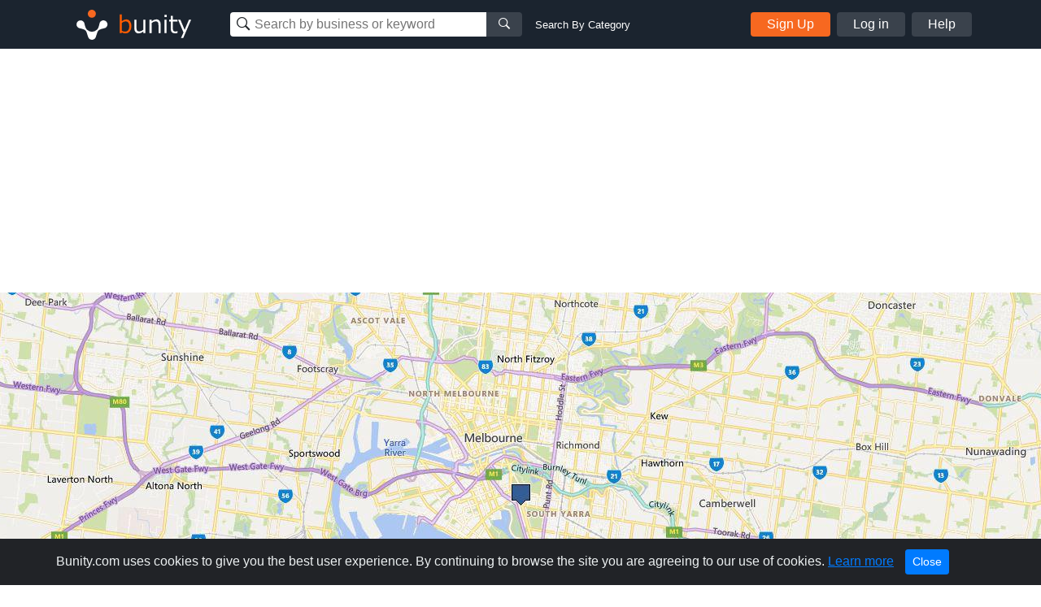

--- FILE ---
content_type: text/html; charset=UTF-8
request_url: https://www.bunity.com/australian-property-advisory-group
body_size: 37921
content:
<!DOCTYPE html>
<html lang="en" class="">
<head>
    <meta charset="UTF-8">
    <meta name="viewport" content="width=device-width, initial-scale=1.0">
    <meta http-equiv="X-UA-Compatible" content="ie=edge">
    <link rel="apple-touch-icon" sizes="57x57" href="https://www.bunity.com/public/img/favicons/apple-icon-57x57.png">
    <link rel="apple-touch-icon" sizes="60x60" href="https://www.bunity.com/public/img/favicons/apple-icon-60x60.png">
    <link rel="apple-touch-icon" sizes="72x72" href="https://www.bunity.com/public/img/favicons/apple-icon-72x72.png">
    <link rel="apple-touch-icon" sizes="76x76" href="https://www.bunity.com/public/img/favicons/apple-icon-76x76.png">
    <link rel="apple-touch-icon" sizes="114x114" href="https://www.bunity.com/public/img/favicons/apple-icon-114x114.png">
    <link rel="apple-touch-icon" sizes="120x120" href="https://www.bunity.com/public/img/favicons/apple-icon-120x120.png">
    <link rel="apple-touch-icon" sizes="144x144" href="https://www.bunity.com/public/img/favicons/apple-icon-144x144.png">
    <link rel="apple-touch-icon" sizes="152x152" href="https://www.bunity.com/public/img/favicons/apple-icon-152x152.png">
    <link rel="apple-touch-icon" sizes="180x180" href="https://www.bunity.com/public/img/favicons/apple-icon-180x180.png">
    <link rel="icon" type="image/png" sizes="192x192"  href="https://www.bunity.com/public/img/favicons/android-icon-192x192.png">
    <link rel="icon" type="image/png" sizes="32x32" href="https://www.bunity.com/public/img/favicons/favicon-32x32.png">
    <link rel="icon" type="image/png" sizes="96x96" href="https://www.bunity.com/public/img/favicons/favicon-96x96.png">
    <link rel="icon" type="image/png" sizes="16x16" href="https://www.bunity.com/public/img/favicons/favicon-16x16.png">
    <link rel="manifest" href="/manifest.json">
    <meta name="msapplication-TileColor" content="#ffffff">
    <meta name="msapplication-TileImage" content="/ms-icon-144x144.png">
    <meta name="theme-color" content="#ffffff">
    <meta name="google-signin-client_id" content="198499327200-o160vqq1uta7hk58kib7vkqt3bj4lcmf.apps.googleusercontent.com">
    <title>Australian Property Advisory Group in Melbourne, Victoria - Property Management | Bunity</title>
<meta name="description" content="Australian Property Advisory Group, Property Management, Property Consultants, Property Management Services in Melbourne, Victoria . Check out our business showcase on Bunity.">
<meta name="keywords" content="bunity, Melbourne, local business, business directory, business network, business showcase, Property Management, Property Consultants, Property Management Services">
    <link rel="stylesheet" href="https://s1.bunity-edge.com/public/vendor/css/bootstrap.min.css">
    <link rel="stylesheet" href="https://s1.bunity-edge.com/public/vendor/css/ionicons.min.css">
    <link rel="stylesheet" href="https://s1.bunity-edge.com/public/vendor/css/jquery.fancybox.min.css">
    <link rel='stylesheet' href='https://s1.bunity-edge.com/public/vendor/css/lightslider.min.css'><link rel='stylesheet' href='https://s1.bunity-edge.com/public/vendor/css/needsharebutton.min.css'>
    <link rel="stylesheet" href="https://s1.bunity-edge.com/public/vendor/css/pnotify.custom.min.css">
    
       
    
    
    <link rel="stylesheet" href="https://s1.bunity-edge.com/public/css/style.min.css">
    
    <link rel="stylesheet" href="https://s1.bunity-edge.com/public/css/responsive.css">
    <script>
        var IsAdmin = false;
        var IsAisuggestedTags = false;
    </script>
    
    
    <script async src="https://www.googletagmanager.com/gtag/js?id=UA-127417036-1"></script>
    <script>
    window.dataLayer = window.dataLayer || [];
    function gtag(){dataLayer.push(arguments);}
    gtag('js', new Date());
    gtag('config', 'UA-127417036-1');
    </script>

        
    <script async src="https://www.googletagmanager.com/gtag/js?id=G-6FSYE70P8C"></script>
    <script>
    window.dataLayer = window.dataLayer || [];
    function gtag(){dataLayer.push(arguments);}
    gtag('js', new Date());

    gtag('config', 'G-6FSYE70P8C');
    </script>
        
            
        
    
</head>

<body class=" ">
<script>
    var BusinessProfileID = '';
    var UserProfileID = '';
    var BusinessProfileImage = '';
</script>
<nav id="menu">
    <ul class="list-unstyled mobileMenu mb-0">
    
        <li><a class="mobileMenu-item authAccount" href="https://www.bunity.com/add-your-business">Add Your Business</a></li>
        <li><a class="mobileMenu-item" href="https://www.bunity.com/signin">Log in</a></li>
        <li><a class="mobileMenu-item" href="https://www.bunity.com/signin" href="https://help.bunity.com/" target="_blank">Help</a></li>
    
        
    </ul>
</nav>
<div id="body">
    <header class="container-fluid  header">
        <div class="container header-inner d-flex flex-wrap align-items-center">
            <button id="mobileBtnMenu" class="toggle-button d-md-none">☰</button>
            <div class="logo-parent mr-0 mr-md-5 mx-md-0 mx-auto">
                <a href="https://www.bunity.com">
                    <svg class="align-middle" id="bunityLogo" data-name="Layer 1" xmlns="http://www.w3.org/2000/svg" xmlns:xlink="http://www.w3.org/1999/xlink" viewBox="0 0 150.81 56.57"><defs><style>.cls-1,.cls-2{fill:none;}.cls-2{clip-rule:evenodd;}.cls-3{clip-path:url(#clip-path);}.cls-4{clip-path:url(#clip-path-2);}.cls-5{fill:#f76820;}.cls-6{clip-path:url(#clip-path-3);}.cls-7{fill:#fff;}.cls-8{fill:#ff5c00;}</style><clipPath id="clip-path" transform="translate(-491.93 -343.93)"><circle class="cls-1" cx="520" cy="359" r="5"/></clipPath><clipPath id="clip-path-2" transform="translate(-491.93 -343.93)"><rect class="cls-1" x="499" y="351" width="145" height="45"/></clipPath><clipPath id="clip-path-3" transform="translate(-491.93 -343.93)"><path class="cls-2" d="M526.45,378.7l.13-.12c1.86-1.87,2.2-4.68,2.81-7a5,5,0,0,1,1.27-2.76,1.29,1.29,0,0,1,.16-.17,5,5,0,1,1,4.14,8.5c-2.3.62-5.1.94-7,2.81-1.42,1.43-1.91,5.19-3,7.8a3.66,3.66,0,0,1-.15.43,4.9,4.9,0,0,1-1.1,1.67,5,5,0,0,1-8.33-2.11c-1.08-2.6-1.56-6.36-3-7.79-1.87-1.86-4.69-2.2-7-2.81a5.05,5.05,0,0,1-2.75-1.27l-.17-.16a5,5,0,0,1,7.07-7.07,4.92,4.92,0,0,1,1.42,2.93c.62,2.29,1,5.1,2.82,7l.13.12.22.23a8.5,8.5,0,0,0,12,0Z"/></clipPath></defs><title>Untitled-1</title><g class="cls-3"><g class="cls-4"><rect class="cls-5" x="18.07" y="5.07" width="20" height="20"/></g></g><g class="cls-6"><g class="cls-4"><rect class="cls-7" x="500.21" y="352.21" width="40" height="40" transform="translate(-602.76 132.94) rotate(-45)"/></g></g><g class="cls-4"><path class="cls-8" d="M561.67,383.45a8.63,8.63,0,0,1-4.59-1.33l-.22.88h-2.37V359.94h2.58v8.32a8.82,8.82,0,0,1,5.49-2.28,5.53,5.53,0,0,1,4.65,2.3,10.2,10.2,0,0,1,1.74,6.3,9.54,9.54,0,0,1-2.1,6.41,6.53,6.53,0,0,1-5.18,2.46Zm.14-15a7.47,7.47,0,0,0-4.74,1.95v9.81a9.93,9.93,0,0,0,4.07,1,4.59,4.59,0,0,0,3.79-1.69,7.58,7.58,0,0,0,1.35-4.81q0-6.24-4.47-6.24Z" transform="translate(-491.93 -343.93)"/><path class="cls-7" d="M586.31,383h-2.58v-2a9.26,9.26,0,0,1-5.76,2.44,4.94,4.94,0,0,1-4-1.6,6.84,6.84,0,0,1-1.38-4.59V366.45h2.58v9.3c0,2.13.29,3.54.86,4.23a3.39,3.39,0,0,0,2.79,1,7.94,7.94,0,0,0,4.88-2.12V366.45h2.58ZM605,383h-2.58v-9.27c0-2.15-.28-3.57-.85-4.27a3.39,3.39,0,0,0-2.8-1,7.78,7.78,0,0,0-4.87,2.14V383h-2.58V366.45h2.58v2a9,9,0,0,1,5.75-2.46,5,5,0,0,1,4,1.6,6.88,6.88,0,0,1,1.39,4.64Zm7.63-19.86h-2.91v-2.68h2.91ZM612.44,383h-2.58V366.45h2.58Zm13.5-.1a13.94,13.94,0,0,1-3.25.42q-5.13,0-5.13-5.64v-9.12h-1.89v-2.11h1.91v-4.76h2.56v4.76h5.8v2.11h-5.8v7.66a9.72,9.72,0,0,0,.36,3.37,2.26,2.26,0,0,0,1.09,1.13,4.26,4.26,0,0,0,1.88.36,6.25,6.25,0,0,0,2.38-.53h.09v2.35Zm16.79-16.45L633,389.11h-2.75l3.07-6.83-6.66-15.83h2.8L634.75,379,640,366.45Z" transform="translate(-491.93 -343.93)"/></g></svg>
                </a>
            </div>
            <div class="mobileSearchBtn d-sm-none">
                <i class="ion-ios-search-strong" aria-hidden="true"></i>
            </div>
            
            <div class="mobileSearchContainer p-3">
                <div class="d-flex">
                <div class="searchMainContainer">
    <form class="d-flex flex-wrap justify-content-center" method="get" action="/search">
        <div class="d-flex search-business-keyword">
            <div class="headSearchWrapper">
                <label class="ion-ios-search-strong mb-0 inputIcon">
                    <input type="text" class="search-input headSearch searchBusinessInput" placeholder="Search by business or keyword" name="q" autocomplete="off">
                </label>
                <div class="searchResults" style="display: none;"></div>
            </div>
            <button class="search-btn button-grey"><i class="ion-ios-search-strong" aria-hidden="true"></i></button>
        </div>
        <div class="search-business-categ-loc d-none">
            <div class="headSearchWrapper d-flex mr-3">
                <label class="ion-ios-location inputIcon mb-0">
                    <input type="text" class="search-input locationSearch" placeholder="Las Vegas, NV" autocomplete="off">
                    <input type="hidden" name="location" class="locationSearchInput" disabled>
                </label>
                <div class="searchResults locationResults" style="display: none;">
                </div>
            </div>
            <div class="header-orange-bar d-none d-md-block"></div>
            <div class="headSearchWrapper d-flex">
                <label class="mb-0">
                    <input type="text" class="search-input categorySearch" placeholder="Enter Category" autocomplete="off">
                    <input type="hidden" name="category" class="categorySearchInput" disabled>
                </label>
                <div class="searchResults categoryResults" style="display: none;">
                </div>
                <button class="search-btn button-grey"><i class="ion-ios-search-strong" aria-hidden="true"></i></button>
            </div>
        </div>
    </form>
</div>
<a href="#" class="small ml-3 text-white change-search d-none d-md-block">Search By Category</a>
                <a href="#" class="closeMobileSearch ml-3">Cancel</a>
                </div>
                <div class="mobileSearchSwitchType d-flex">
                    <a class="active" data-type="name" href="#">Business Name</a>
                    <a href="#" data-type="category">Category</a>
                </div>
            </div>
            <div class="searchMainContainer">
    <form class="d-flex flex-wrap justify-content-center" method="get" action="/search">
        <div class="d-flex search-business-keyword">
            <div class="headSearchWrapper">
                <label class="ion-ios-search-strong mb-0 inputIcon">
                    <input type="text" class="search-input headSearch searchBusinessInput" placeholder="Search by business or keyword" name="q" autocomplete="off">
                </label>
                <div class="searchResults" style="display: none;"></div>
            </div>
            <button class="search-btn button-grey"><i class="ion-ios-search-strong" aria-hidden="true"></i></button>
        </div>
        <div class="search-business-categ-loc d-none">
            <div class="headSearchWrapper d-flex mr-3">
                <label class="ion-ios-location inputIcon mb-0">
                    <input type="text" class="search-input locationSearch" placeholder="Las Vegas, NV" autocomplete="off">
                    <input type="hidden" name="location" class="locationSearchInput" disabled>
                </label>
                <div class="searchResults locationResults" style="display: none;">
                </div>
            </div>
            <div class="header-orange-bar d-none d-md-block"></div>
            <div class="headSearchWrapper d-flex">
                <label class="mb-0">
                    <input type="text" class="search-input categorySearch" placeholder="Enter Category" autocomplete="off">
                    <input type="hidden" name="category" class="categorySearchInput" disabled>
                </label>
                <div class="searchResults categoryResults" style="display: none;">
                </div>
                <button class="search-btn button-grey"><i class="ion-ios-search-strong" aria-hidden="true"></i></button>
            </div>
        </div>
    </form>
</div>
<a href="#" class="small ml-3 text-white change-search d-none d-md-block">Search By Category</a>
            
                <div class="d-none d-md-flex ml-auto">
                    <a href="https://www.bunity.com/add-your-business" class="button button-orange mr-2 authAccount2">Sign Up</a>
                    <a href="https://www.bunity.com/signin" class="button button-grey mr-2 loginButton">Log in</a>
                    <a href="https://help.bunity.com/" target="_blank" class="button button-grey">Help</a>
                </div>
            
            
        </div>
        
    </header>

	
	<main class="business-profile mb-5">
    <div class="business-profile_cover ">
		<div class="container innerCoverPhoto">
            
        </div>
        
        <img class="coverBusinessImg" src="https://s1.bunity-edge.com/5e15be1a9dfbc854d5f96c15_5e15be8a9dfbc854d5f96c19_2000x500_australian-property-advisory-group-australia-victoria-melbourne_1.jpg ">
        
    </div>
    <div class="container">
        <div class="row mb-20">
            <div class="col-md-8">
                <div class="businessHeadline d-flex">
                    <div class="profilePicThumb">
                        <img class="profilePic " src="https://s1.bunity-edge.com/5e15be1a9dfbc854d5f96c15_5e15be949dfbc854d5f96c1c_160x160_australian-property-advisory-group-australia-victoria-melbourne_1.jpg">
                        
                    </div>
                    <div>
                        
                        
                        
                        
                    </div>
                    
                    <div class="busienssActivity d-flex align-items-center justify-content-center">
                        <a class="reviewBtn" href="https://www.bunity.com/signin?r=highpoint-media">
                            <svg class="mr-1" xmlns="http://www.w3.org/2000/svg" width="18" height="17.228" viewBox="0 0 18 17.228">
                                <g id="star" transform="translate(-20.5 0.013)">
                                    <path id="Path_1" data-name="Path 1" d="M37.578,5.758l-4.916-.717L30.465.587a1.078,1.078,0,0,0-1.931,0l-2.2,4.455-4.916.717a1.077,1.077,0,0,0-.6,1.837l3.556,3.465-.841,4.9A1.076,1.076,0,0,0,25.1,17.089l4.4-2.311,4.4,2.311a1.077,1.077,0,0,0,1.561-1.134l-.841-4.9,3.556-3.465a1.077,1.077,0,0,0-.6-1.837ZM32.884,10.5l.8,4.656-4.182-2.2-4.182,2.2.8-4.656L22.73,7.2l4.677-.68L29.5,2.279l2.093,4.239,4.677.68-3.385,3.3Z" transform="translate(0)" fill="#fff"/>
                                </g>
                            </svg>
                            <span>Write a Review</span>
                        </a>
                    </div>
                    
                    
                    <div class="ml-auto d-flex"> 
                        <div id="share-button-5" class="need-share-button-default" data-share-position="topCenter" data-share-share-button-class="custom-button"><span class="custom-button"><div class="btnCircle shareBtn mr-2 need-share-button-default" id="shareBusinessBtn" href="#"><i class="ion-android-share-alt"></i></div></span></div>
                    
                </div>
                </div>

                
                <div class="breadSection d-flex align-items-baseline mb-4">
                    
                            <a class="breadLink" href="/a/Australia/Victoria/Melbourne/property-management">Property Management</a>
                            
                    
                </div>
                
                <section>
                    
                    <h1 class="businessProfileName">Australian Property Advisory Group </h1>
                    <div class="businessDescription mb-3">
                        <p><a href="https://australianpropertyadvisorygroup.com.au/"><strong>Australianpropertyadvisorygroup</strong></a> are <a href="https://australianpropertyadvisorygroup.com.au/about-us/" target="_blank" rel="noopener"><strong>property investment specialist</strong></a> and professionally qualified <a href="https://australianpropertyadvisorygroup.com.au/buyer-agent/" target="_blank" rel="noopener"><strong>buyers advocate melbourne</strong></a>.we can provide you a 10-15 year property plan to reach your goals and we research and source new and existing property to implement your plan.Here at Australian Property Advisory Group we help property investors make informed decisions about their property investment choices. Its our aim to eliminate the perception, hearsay, opinion and guesswork from the investment equation.</p>
                    </div>
                </section>

               

                
                <section class="mb-4">
                    <h2 class="borderBot h3">Australian Property Advisory Group Gallery</h2>
                
                    <div class="businessGallery clearfix mt-3">
                        
                        
                        <div data-id="5e15bf579dfbc854d5f96c2a" class="boxImg withPhoto">
                            
                           
                            <a href="https://s1.bunity-edge.com/5e15be1a9dfbc854d5f96c15_5e15bf579dfbc854d5f96c2b_2560x1440_australian-property-advisory-group-australia-victoria-melbourne_5e15bf579dfbc854d5f96c2a.jpg" data-fancybox="gallery" class="galleryThumb">
                                <img class="img-fluid" src="https://s1.bunity-edge.com/5e15be1a9dfbc854d5f96c15_5e15bf579dfbc854d5f96c2d_150x150_australian-property-advisory-group-australia-victoria-melbourne_5e15bf579dfbc854d5f96c2a.jpg">
                            </a>
                            
                            
                        </div>
                        
                        <div  class="boxImg ">
                            
                            
                        </div>
                        
                        <div  class="boxImg ">
                            
                            
                        </div>
                        
                        <div  class="boxImg ">
                            
                            
                        </div>
                        
                        <div  class="boxImg ">
                            
                            
                        </div>
                        
                        <div  class="boxImg ">
                            
                            
                        </div>
                        
                        <div  class="boxImg ">
                            
                            
                        </div>
                        
                        <div  class="boxImg ">
                            
                            
                        </div>
                        
                        <div  class="boxImg ">
                            
                            
                        </div>
                        
                        <div  class="boxImg ">
                            
                            
                        </div>
                        
                    </div>
                </section>
                
                <section class="mb-4">
                    
					
                    
                   
                </section>
                <section class="mb-4">
                    
                </section>
            </div>
            <div class="col-md-4 businessProfileSidebar">
                <div class="contactBox mb-2 mb-5">
                    
                    <div class="sidarbarMapHead d-flex flex-wrap align-items-center px-3">
                        <i class="material-icons md-orange chatIcon mr-2">chat</i>
                        <h5 class="boxTitle mb-0"> Contact Us</h5>
                        
                    </div>
                    <div class="mapImg">
                        
                            <img class="img-fluid" src="https://s1.bunity-edge.com/5e15be1a9dfbc854d5f96c15_5e15be8a9dfbc854d5f96c1b_350x135_australian-property-advisory-group-australia-victoria-melbourne_1.jpg">
                        
					</div>
                    <div class="contactDetails">
                        <div class="d-flex contactItem contactAddress mb-3">
                            <div class="contactIcon">
                                <i class="ionIcon ion-ios-location"></i>
                            </div>
                            <div class="contactText">
                                432 St Kilda Road,    Melbourne,   Victoria,    Australia,  3004
                            </div>
                        </div>
                        
                        
                        <div class="d-flex contactItem">
                            <div class="contactIcon">
                                <i class="ionIcon ion-earth"></i>
                            </div>
                            <div class="contactText">
                                <a rel="follow" class="contactTarget dont-break-out" href="https://australianpropertyadvisorygroup.com.au" target="_blank"><u>Australian Property Advisory Group  Property Management</u></a>
                            </div>
                        </div>
                        
                        <div class="contactSocial">
                            
                            <a rel="follow" target="_blank" class="contactTarget d-flex" href="https://www.facebook.com/australianpropertyadvisorygroup"><i style="width:22px" class="ionIcon ion-social-facebook mr-2"></i><u>Join us on Facebook for latest updates</u></a>
                            
                            
                            <a rel="follow" target="_blank" class="contactTarget d-flex align-items-center" href="https://twitter.com/CrossleyAndrew"><i style="width:22px" class="ionIcon mr-2">
                                <svg xmlns:svg="http://www.w3.org/2000/svg" xmlns="http://www.w3.org/2000/svg"
                                xmlns:xlink="http://www.w3.org/1999/xlink" version="1.1" id="svg5" x="0px" y="0px" viewBox="0 0 1668.56 1221.19"
                                style="enable-background:new 0 0 1668.56 1221.19; fill: #c0c3ca; margin-left: -5px;" xml:space="preserve">
                                <g id="layer1" transform="translate(52.390088,-25.058597)">
                                    <path id="path1009"
                                        d="M283.94,167.31l386.39,516.64L281.5,1104h87.51l340.42-367.76L984.48,1104h297.8L874.15,558.3l361.92-390.99   h-87.51l-313.51,338.7l-253.31-338.7H283.94z M412.63,231.77h136.81l604.13,807.76h-136.81L412.63,231.77z" />
                                </g>
                            </svg></i><u>Follow us on Twitter for updates</u></a>
                            
                            
                            
                            <a rel="follow" target="_blank" class="contactTarget d-flex" href="https://youtu.be/SMJuIRWgn_M"><i style="width:22px" class="ionIcon ion-social-youtube mr-2"></i><u>Watch our latest video on YouTube</u></a>
                            
                            
                            <a rel="follow" target="_blank" class="contactTarget d-flex" href="https://www.linkedin.com/in/andrewccrossley"><i style="width:22px" class="ionIcon ion-social-linkedin"></i></a>
                            
                            
                        </div>
                        <div class="mt-2">
                            
                                
                            
                                
                                <a class="sendMessage" href="https://www.bunity.com/add-your-business">Message</a>
                                
                            
                            
                        </div>
                       
                        
                        
                    </div>
                    
                    <div class="text-center mt-2">
                        
                        <a href="/signin">Edit my Business</a>
                        
                    </div>
                    
                </div>
                
                
                
                
                
                    
                
                    
                        <div class="businessSpotlight">
                        <h5 class="borderBot"><i class="material-icons md-orange align-bottom">stars</i><span>Business Spotlight</span></h5>
                        <div class="">
                            <a href="https://www.youtube.com/embed/JV4yNIlaf3s" data-fancybox>
                                <img class="img-fluid" src="https://img.youtube.com/vi/JV4yNIlaf3s/hqdefault.jpg">
                            </a>
                        </div>
                        <a href="https://www.bunity.com/bridgeway-academy">Go to business showcase</a>
                    </div>
                    
                
                    
                
                
                <div class="ads-block mt-3">
                    <script async src="//pagead2.googlesyndication.com/pagead/js/adsbygoogle.js"></script>
                        
                        <ins class="adsbygoogle"
                            style="display:inline-block;width:336px;height:280px"
                            data-ad-client="ca-pub-2564984455517366"
                            data-ad-slot="5312284709"></ins>
                        <script>
                        (adsbygoogle = window.adsbygoogle || []).push({});
                    </script>
                </div>
                
            </div>
        </div>
       
        
        <div class="row businessTags mb-3">
            <div class="col-12">
                <h4>Keywords</h4>
                <ul class="m-0 p-0 list-unstyled">
                
                    <li><h3><a href="https://www.bunity.com/search?tag=property-consultants">Property Consultants</a></h3></li>
                
                    <li><h3><a href="https://www.bunity.com/search?tag=property-management-services">Property Management Services</a></h3></li>
                
                </ul>
            </div>
        </div>
        
        
        
        <div class="row">
            <div class="col-12">
                <h4>Other Businesses</h4>
                    <div class="row">
                    
                        <div class="col-sm-3 mb-5">
                            <a href="https://www.bunity.com/peak-equities" class="text-color-black">
                                <div class="mb-2 grey-border">
                                     <img src="https://s1.bunity-edge.com/65113aaf9dfbc8f356c439b4_65113fab9dfbc8f356c43a77_160x160_peak-equities-australia-victoria-gold-coast_1.jpg" class="img-fluid w-100">
                                </div>
                                <h6 class="p font-weight-light mb-0 text-uppercase"> Property Management</h6>
                                <h4 class="h5 font-weight-bolder">Peak Equities</h4>
                            </a>
                        </div>
                    
                        <div class="col-sm-3 mb-5">
                            <a href="https://www.bunity.com/best-real-estate-company-in-venice-6386decc9dfbc8d0b02e22c7" class="text-color-black">
                                <div class="mb-2 grey-border">
                                     <img src="https://s1.bunity-edge.com/6386decc9dfbc8d0b02e22c7_6386e1179dfbc8d0b02e231c_160x160_best-real-estate-company-in-venice-6386decc9dfbc8d0b02e22c7-united-states-pennsylvania-finleyville_2.jpg" class="img-fluid w-100">
                                </div>
                                <h6 class="p font-weight-light mb-0 text-uppercase"> Property Management</h6>
                                <h4 class="h5 font-weight-bolder">Best Real Estate Company In Venice</h4>
                            </a>
                        </div>
                    
                        <div class="col-sm-3 mb-5">
                            <a href="https://www.bunity.com/optinest-650d69df9dfbc8f356c42120" class="text-color-black">
                                <div class="mb-2 grey-border">
                                     <img src="https://s1.bunity-edge.com/650d69df9dfbc8f356c42120_655efcc89dfbc899626c848e_160x160_optinest-650d69df9dfbc8f356c42120-australia-victoria-port-melbourne_2.jpg" class="img-fluid w-100">
                                </div>
                                <h6 class="p font-weight-light mb-0 text-uppercase"> Property Management</h6>
                                <h4 class="h5 font-weight-bolder">OptiNest - Melbourne</h4>
                            </a>
                        </div>
                    
                        <div class="col-sm-3 mb-5">
                            <a href="https://www.bunity.com/oak-loop-properties-houston-texas" class="text-color-black">
                                <div class="mb-2 grey-border">
                                     <img src="https://s1.bunity-edge.com/63662b1a9dfbc80c9fce6e27_63662c499dfbc80c9fce6e29_160x160_oak-loop-properties-houston-texas-united-states-texas-pearland_1.jpg" class="img-fluid w-100">
                                </div>
                                <h6 class="p font-weight-light mb-0 text-uppercase"> Property Management</h6>
                                <h4 class="h5 font-weight-bolder">Oak Loop Properties, Houston Texas</h4>
                            </a>
                        </div>
                    
                        <div class="col-sm-3 mb-5">
                            <a href="https://www.bunity.com/-37055a31-8218-4693-a127-17b733f384bf" class="text-color-black">
                                <div class="mb-2 grey-border">
                                     <img src="https://s1.bunity-edge.com/_67befd4c45629ad2339e882a_160x160_-37055a31-8218-4693-a127-17b733f384bf-canada-british-columbia-hants-border_1.jpg" class="img-fluid w-100">
                                </div>
                                <h6 class="p font-weight-light mb-0 text-uppercase"> Commercial Real Estate</h6>
                                <h4 class="h5 font-weight-bolder">Safeharbourcharlottelake</h4>
                            </a>
                        </div>
                    
                        <div class="col-sm-3 mb-5">
                            <a href="https://www.bunity.com/park-place-properties-64c154599dfbc8e1ed95c087" class="text-color-black">
                                <div class="mb-2 grey-border">
                                     <img src="https://s1.bunity-edge.com/64c154599dfbc8e1ed95c087_64c155819dfbc8e1ed95c092_160x160_park-place-properties-64c154599dfbc8e1ed95c087-united-states-south-carolina-north-myrtle-beach_1.jpg" class="img-fluid w-100">
                                </div>
                                <h6 class="p font-weight-light mb-0 text-uppercase"> Property Management</h6>
                                <h4 class="h5 font-weight-bolder">Park Place Properties</h4>
                            </a>
                        </div>
                    
                        <div class="col-sm-3 mb-5">
                            <a href="https://www.bunity.com/douglas-horse-transport-643fd9439dfbc8ffe85636ca" class="text-color-black">
                                <div class="mb-2 grey-border">
                                     <img src="https://s1.bunity-edge.com/643fd9439dfbc8ffe85636ca_643fe3769dfbc8ffe8563748_160x160_douglas-horse-transport-643fd9439dfbc8ffe85636ca-united-kingdom-england-gillingham_1.jpg" class="img-fluid w-100">
                                </div>
                                <h6 class="p font-weight-light mb-0 text-uppercase"> Property Management</h6>
                                <h4 class="h5 font-weight-bolder">Douglas Horse Transport</h4>
                            </a>
                        </div>
                    
                        <div class="col-sm-3 mb-5">
                            <a href="https://www.bunity.com/redbank-communities" class="text-color-black">
                                <div class="mb-2 grey-border">
                                     <img src="https://s1.bunity-edge.com/6487ab3e9dfbc8130c53cc4d_6487ae6c9dfbc8130c53cc56_160x160_redbank-communities-australia-new-south-wales-north-richmond_1.jpg" class="img-fluid w-100">
                                </div>
                                <h6 class="p font-weight-light mb-0 text-uppercase"> Real Estate</h6>
                                <h4 class="h5 font-weight-bolder">Redbank Communities</h4>
                            </a>
                        </div>
                    
                    </div>
            </div>
        </div>
        
    </div>
</main>

<script>
    UserProfileID = "06f60f71-c7a4-46eb-a423-4f1ef6e66a21";
    BusinessProfileID = "f41a6f76-fde8-430f-9a3e-30b31c2f5d33";
    var BusinessProfileName = "Australian Property Advisory Group";
    var BusinessProfileVerified = false;
    
    BusinessProfileImage = "https://s1.bunity-edge.com/"+"";
    var businessSuggestSubmitted =  null ;
</script>









<script>
    var BusinessLikeURL = "/like/f41a6f76-fde8-430f-9a3e-30b31c2f5d33";    
</script>


<script type="application/ld+json">
{
   "name": "Australian Property Advisory Group",
   "address":{  
      "addressLocality": "",
      "addressRegion": "Victoria",
      "streetAddress": "432 St Kilda Road",
      "postalCode": "3004",
      "addressCountry": "AU"
   },
   "@context": "http://schema.org/",
   "image": "https://s3-media4.fl.yelpcdn.com/bphoto/IyqgmN0pbHhqzNsR9Xd6SA/ls.jpg",
   "@type": "LocalBusiness",
   "telephone": ""
}
</script>



	<footer class="footer">
		<div class="container footer-inner top-footer">
			
		</div>
		<div class="copyrightFooter">
			<div class="container footer-inner copyright">
				<div class="row">
					<div class="col d-flex flex-wrap">
						<div class="mr-4">© 2017 to 2026 Bunity. All rights reserved.</div>
						<a class="urlFooter" target="_blank" href="https://www.bunity.com/terms">Terms</a><span class="mx-2">|</span>
						<a class="urlFooter" target="_blank" href="https://www.bunity.com/privacy">Privacy</a><span class="mx-2">|</span>
						<a class="urlFooter" href="https://www.bunity.com/a">Browse</a><span class="mx-2">|</span>
						<a class="urlFooter" href="https://www.bunity.com/go">Browse by Feature</a><span class="mx-2"></span>
						
					</div>
				</div>
			</div>
		</div>
	</footer>
	
</div>
<script src="https://s1.bunity-edge.com/public/vendor/js/jquery-3.2.1.min.js"></script>
<script src="https://s1.bunity-edge.com/public/vendor/js/popper.js"></script>

<script src="https://s1.bunity-edge.com/public/vendor/js/jquery.fancybox.min.js"></script>
<script src="https://s1.bunity-edge.com/public/vendor/js/bootstrap.min.js"></script>
<script src="https://s1.bunity-edge.com/public/vendor/js/slideout.min.js"></script>
<script src="https://cdn.jsdelivr.net/npm/vimeo-froogaloop2@0.1.1/javascript/froogaloop.min.js"></script>
<script>
	var userLoggedIn = false;
	var HOSTURL = "https://www.bunity.com";
	var IsMobile =  null ;
	var AddYourBusinessURL = "/add-your-business";
	var FbId = "392264984529549";
	var FbApi = "v6.0";
	var MaxTagCount;
	var GoogleId = "198499327200-o160vqq1uta7hk58kib7vkqt3bj4lcmf.apps.googleusercontent.com";
	
	var UploadsPath = "https://s1.bunity-edge.com/"
	var RegisterURL = "/signup/step1";
	var IsDemo =  false ;
	var RegisterURL2 = "/signup/step2" + "?r=" + "";
	var OauthSignupURL = "/signup/oauth";
	var SignInURL = "/signin" + "?r=" + "";
	var UserProfileURL = "/user";
	var RecaptchaKey = "6LfPSUwpAAAAAG1ckAFeSAcv923saq_GpmGfRaDz";
	var SmsVerificationURL = "/user/send-sms-verification";
	var ConfirmSmsVerificationURL = "/user/confirm-sms-verification";
	var AddBusinessInfoURL = "/user/business-information";
	var ChoosePlanURL = "/user/choose-plan";
	var ChangeLocationURL = "/changelocation";
	var kazeliSgninURL = "/kazeli-signin";
	var businessSearch = "/search"
	var postCategoriesURL = "/categories";
	var LocationSuggestURL = "/location-suggest";
	var AddCategoryPagesURL = "/admin/category-pages";
	var ENV = 'PRODUCTION';
</script>
<script src="/public/vendor/js/pnotify.custom.min.js"></script>

	
	<script src="https://apis.google.com/js/api:client.js"></script>
	<script src="https://s1.bunity-edge.com/public/js/social.login.js"></script>

<script>
	var StripeKey = "";
</script>
<script src='https://s1.bunity-edge.com/public/vendor/js/lightslider.min.js'></script><script src='https://s1.bunity-edge.com/public/vendor/js/needsharebutton.min.js'></script>

<script src="https://s1.bunity-edge.com/public/js/script.min.js?v=1.194343"></script>


  <script>
	

</script>
  
  
    

<script id="acceptCookieTemplate" type="text/template">
	<div class="alert alert-dismissible text-center cookiealert" role="alert">
		<div class="cookiealert-container">
			Bunity.com uses cookies to give you the best user experience. By continuing to browse the site you are agreeing to our use of cookies. <a href="https://www.bunity.com/privacy" target="_blank">Learn more</a>
			<button type="button" class="btn btn-primary btn-sm acceptcookies" aria-label="Close">
				Close
			</button>
		</div>
	  </div>
</script>
</body>
</html>


--- FILE ---
content_type: text/html; charset=utf-8
request_url: https://www.google.com/recaptcha/api2/aframe
body_size: 268
content:
<!DOCTYPE HTML><html><head><meta http-equiv="content-type" content="text/html; charset=UTF-8"></head><body><script nonce="M6wZQWOU0RhxkuNQxNr6ig">/** Anti-fraud and anti-abuse applications only. See google.com/recaptcha */ try{var clients={'sodar':'https://pagead2.googlesyndication.com/pagead/sodar?'};window.addEventListener("message",function(a){try{if(a.source===window.parent){var b=JSON.parse(a.data);var c=clients[b['id']];if(c){var d=document.createElement('img');d.src=c+b['params']+'&rc='+(localStorage.getItem("rc::a")?sessionStorage.getItem("rc::b"):"");window.document.body.appendChild(d);sessionStorage.setItem("rc::e",parseInt(sessionStorage.getItem("rc::e")||0)+1);localStorage.setItem("rc::h",'1769442481169');}}}catch(b){}});window.parent.postMessage("_grecaptcha_ready", "*");}catch(b){}</script></body></html>